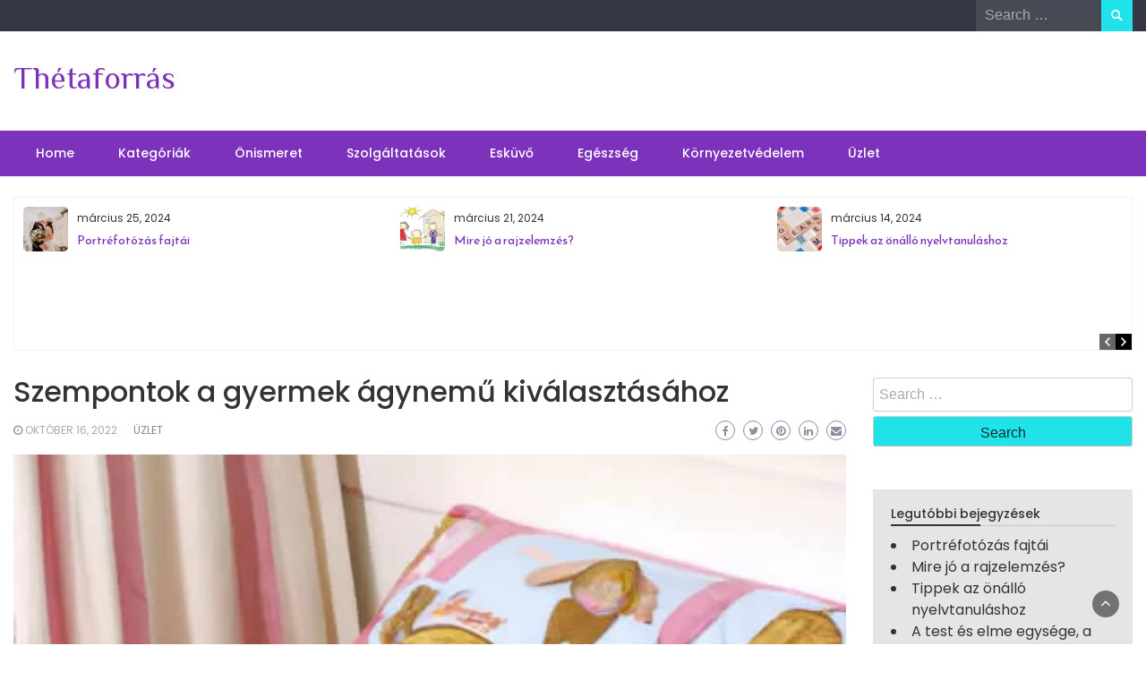

--- FILE ---
content_type: text/html;charset=UTF-8
request_url: https://thetaforras.hu/szempontok-a-gyermek-agynemu-kivalasztasahoz/
body_size: 15427
content:
<!DOCTYPE html>
<html lang="hu">
<head>
<meta charset="UTF-8">
	
	<meta name="viewport" content="width=device-width, initial-scale=1">
	<link rel="profile" href="https://gmpg.org/xfn/11">
		<meta name='robots' content='index, follow, max-image-preview:large, max-snippet:-1, max-video-preview:-1' />

	<!-- This site is optimized with the Yoast SEO plugin v22.3 - https://yoast.com/wordpress/plugins/seo/ -->
	<title>Szempontok a gyermek ágynemű kiválasztásához - Thétaforrás</title>
	<link rel="canonical" href="https://thetaforras.hu/szempontok-a-gyermek-agynemu-kivalasztasahoz/" />
	<meta property="og:locale" content="hu_HU" />
	<meta property="og:type" content="article" />
	<meta property="og:title" content="Szempontok a gyermek ágynemű kiválasztásához - Thétaforrás" />
	<meta property="og:description" content="Néhány kedvenc gyermekkori emlékünk az ágyunkhoz kötődik &#8211; takaróvárak a testvéreinkkel, összebújás a takaró alatt, miközben a szüleink mesét olvastak nekünk, vagy egyszerűen csak örömünkben ugráltunk a matracon. Már nem vagyunk gyerekek, de segíthetünk a mieinknek, hogy ugyanilyen nagyszerű emlékeket szerezzenek &#8211; és ezek az emlékek a gyerekágyneművel kezdődnek. A karakterekkel díszített lepedőktől kezdve a [&hellip;]" />
	<meta property="og:url" content="https://thetaforras.hu/szempontok-a-gyermek-agynemu-kivalasztasahoz/" />
	<meta property="og:site_name" content="Thétaforrás" />
	<meta property="article:published_time" content="2022-10-16T15:25:14+00:00" />
	<meta property="article:modified_time" content="2022-10-16T15:25:16+00:00" />
	<meta property="og:image" content="https://thetaforras.hu/wp-content/uploads/2022/10/gyermek-agynemu-002.jpg" />
	<meta property="og:image:width" content="512" />
	<meta property="og:image:height" content="512" />
	<meta property="og:image:type" content="image/jpeg" />
	<meta name="author" content="andrea" />
	<meta name="twitter:card" content="summary_large_image" />
	<meta name="twitter:label1" content="Szerző:" />
	<meta name="twitter:data1" content="andrea" />
	<meta name="twitter:label2" content="Becsült olvasási idő" />
	<meta name="twitter:data2" content="4 perc" />
	<script type="application/ld+json" class="yoast-schema-graph">{"@context":"https://schema.org","@graph":[{"@type":"WebPage","@id":"https://thetaforras.hu/szempontok-a-gyermek-agynemu-kivalasztasahoz/","url":"https://thetaforras.hu/szempontok-a-gyermek-agynemu-kivalasztasahoz/","name":"Szempontok a gyermek ágynemű kiválasztásához - Thétaforrás","isPartOf":{"@id":"https://thetaforras.hu/#website"},"primaryImageOfPage":{"@id":"https://thetaforras.hu/szempontok-a-gyermek-agynemu-kivalasztasahoz/#primaryimage"},"image":{"@id":"https://thetaforras.hu/szempontok-a-gyermek-agynemu-kivalasztasahoz/#primaryimage"},"thumbnailUrl":"https://thetaforras.hu/wp-content/uploads/2022/10/gyermek-agynemu-002.jpg","datePublished":"2022-10-16T15:25:14+00:00","dateModified":"2022-10-16T15:25:16+00:00","author":{"@id":"https://thetaforras.hu/#/schema/person/a592ad949c67d8b8b06780e84600b2a8"},"breadcrumb":{"@id":"https://thetaforras.hu/szempontok-a-gyermek-agynemu-kivalasztasahoz/#breadcrumb"},"inLanguage":"hu","potentialAction":[{"@type":"ReadAction","target":["https://thetaforras.hu/szempontok-a-gyermek-agynemu-kivalasztasahoz/"]}]},{"@type":"ImageObject","inLanguage":"hu","@id":"https://thetaforras.hu/szempontok-a-gyermek-agynemu-kivalasztasahoz/#primaryimage","url":"https://thetaforras.hu/wp-content/uploads/2022/10/gyermek-agynemu-002.jpg","contentUrl":"https://thetaforras.hu/wp-content/uploads/2022/10/gyermek-agynemu-002.jpg","width":512,"height":512},{"@type":"BreadcrumbList","@id":"https://thetaforras.hu/szempontok-a-gyermek-agynemu-kivalasztasahoz/#breadcrumb","itemListElement":[{"@type":"ListItem","position":1,"name":"Kezdőlap","item":"https://thetaforras.hu/"},{"@type":"ListItem","position":2,"name":"Szempontok a gyermek ágynemű kiválasztásához"}]},{"@type":"WebSite","@id":"https://thetaforras.hu/#website","url":"https://thetaforras.hu/","name":"Thétaforrás","description":"","potentialAction":[{"@type":"SearchAction","target":{"@type":"EntryPoint","urlTemplate":"https://thetaforras.hu/?s={search_term_string}"},"query-input":"required name=search_term_string"}],"inLanguage":"hu"},{"@type":"Person","@id":"https://thetaforras.hu/#/schema/person/a592ad949c67d8b8b06780e84600b2a8","name":"andrea","image":{"@type":"ImageObject","inLanguage":"hu","@id":"https://thetaforras.hu/#/schema/person/image/","url":"https://secure.gravatar.com/avatar/a8ad30501f3579d78eafed0b4a22b15b?s=96&d=mm&r=g","contentUrl":"https://secure.gravatar.com/avatar/a8ad30501f3579d78eafed0b4a22b15b?s=96&d=mm&r=g","caption":"andrea"},"url":"https://thetaforras.hu/author/andrea/"}]}</script>
	<!-- / Yoast SEO plugin. -->


<link rel="alternate" type="application/rss+xml" title="Thétaforrás &raquo; hírcsatorna" href="https://thetaforras.hu/feed/" />
<link rel='dns-prefetch' href='//fonts.googleapis.com'>
<link rel='dns-prefetch' href='//secure.gravatar.com'><script type="text/javascript">
/* <![CDATA[ */
window._wpemojiSettings = {"baseUrl":"https:\/\/s.w.org\/images\/core\/emoji\/14.0.0\/72x72\/","ext":".png","svgUrl":"https:\/\/s.w.org\/images\/core\/emoji\/14.0.0\/svg\/","svgExt":".svg","source":{"concatemoji":"https:\/\/thetaforras.hu\/wp-includes\/js\/wp-emoji-release.min.js"}};
/*! This file is auto-generated */
!function(i,n){var o,s,e;function c(e){try{var t={supportTests:e,timestamp:(new Date).valueOf()};sessionStorage.setItem(o,JSON.stringify(t))}catch(e){}}function p(e,t,n){e.clearRect(0,0,e.canvas.width,e.canvas.height),e.fillText(t,0,0);var t=new Uint32Array(e.getImageData(0,0,e.canvas.width,e.canvas.height).data),r=(e.clearRect(0,0,e.canvas.width,e.canvas.height),e.fillText(n,0,0),new Uint32Array(e.getImageData(0,0,e.canvas.width,e.canvas.height).data));return t.every(function(e,t){return e===r[t]})}function u(e,t,n){switch(t){case"flag":return n(e,"\ud83c\udff3\ufe0f\u200d\u26a7\ufe0f","\ud83c\udff3\ufe0f\u200b\u26a7\ufe0f")?!1:!n(e,"\ud83c\uddfa\ud83c\uddf3","\ud83c\uddfa\u200b\ud83c\uddf3")&&!n(e,"\ud83c\udff4\udb40\udc67\udb40\udc62\udb40\udc65\udb40\udc6e\udb40\udc67\udb40\udc7f","\ud83c\udff4\u200b\udb40\udc67\u200b\udb40\udc62\u200b\udb40\udc65\u200b\udb40\udc6e\u200b\udb40\udc67\u200b\udb40\udc7f");case"emoji":return!n(e,"\ud83e\udef1\ud83c\udffb\u200d\ud83e\udef2\ud83c\udfff","\ud83e\udef1\ud83c\udffb\u200b\ud83e\udef2\ud83c\udfff")}return!1}function f(e,t,n){var r="undefined"!=typeof WorkerGlobalScope&&self instanceof WorkerGlobalScope?new OffscreenCanvas(300,150):i.createElement("canvas"),a=r.getContext("2d",{willReadFrequently:!0}),o=(a.textBaseline="top",a.font="600 32px Arial",{});return e.forEach(function(e){o[e]=t(a,e,n)}),o}function t(e){var t=i.createElement("script");t.src=e,t.defer=!0,i.head.appendChild(t)}"undefined"!=typeof Promise&&(o="wpEmojiSettingsSupports",s=["flag","emoji"],n.supports={everything:!0,everythingExceptFlag:!0},e=new Promise(function(e){i.addEventListener("DOMContentLoaded",e,{once:!0})}),new Promise(function(t){var n=function(){try{var e=JSON.parse(sessionStorage.getItem(o));if("object"==typeof e&&"number"==typeof e.timestamp&&(new Date).valueOf()<e.timestamp+604800&&"object"==typeof e.supportTests)return e.supportTests}catch(e){}return null}();if(!n){if("undefined"!=typeof Worker&&"undefined"!=typeof OffscreenCanvas&&"undefined"!=typeof URL&&URL.createObjectURL&&"undefined"!=typeof Blob)try{var e="postMessage("+f.toString()+"("+[JSON.stringify(s),u.toString(),p.toString()].join(",")+"));",r=new Blob([e],{type:"text/javascript"}),a=new Worker(URL.createObjectURL(r),{name:"wpTestEmojiSupports"});return void(a.onmessage=function(e){c(n=e.data),a.terminate(),t(n)})}catch(e){}c(n=f(s,u,p))}t(n)}).then(function(e){for(var t in e)n.supports[t]=e[t],n.supports.everything=n.supports.everything&&n.supports[t],"flag"!==t&&(n.supports.everythingExceptFlag=n.supports.everythingExceptFlag&&n.supports[t]);n.supports.everythingExceptFlag=n.supports.everythingExceptFlag&&!n.supports.flag,n.DOMReady=!1,n.readyCallback=function(){n.DOMReady=!0}}).then(function(){return e}).then(function(){var e;n.supports.everything||(n.readyCallback(),(e=n.source||{}).concatemoji?t(e.concatemoji):e.wpemoji&&e.twemoji&&(t(e.twemoji),t(e.wpemoji)))}))}((window,document),window._wpemojiSettings);
/* ]]> */
</script>
<style id='wp-emoji-styles-inline-css' type='text/css'>

	img.wp-smiley, img.emoji {
		display: inline !important;
		border: none !important;
		box-shadow: none !important;
		height: 1em !important;
		width: 1em !important;
		margin: 0 0.07em !important;
		vertical-align: -0.1em !important;
		background: none !important;
		padding: 0 !important;
	}
</style>
<link rel='stylesheet' id='wp-block-library-css' href='https://thetaforras.hu/wp-includes/css/dist/block-library/style.min.css' type='text/css' media='all' />
<style id='wp-block-library-theme-inline-css' type='text/css'>
.wp-block-audio figcaption{color:#555;font-size:13px;text-align:center}.is-dark-theme .wp-block-audio figcaption{color:hsla(0,0%,100%,.65)}.wp-block-audio{margin:0 0 1em}.wp-block-code{border:1px solid #ccc;border-radius:4px;font-family:Menlo,Consolas,monaco,monospace;padding:.8em 1em}.wp-block-embed figcaption{color:#555;font-size:13px;text-align:center}.is-dark-theme .wp-block-embed figcaption{color:hsla(0,0%,100%,.65)}.wp-block-embed{margin:0 0 1em}.blocks-gallery-caption{color:#555;font-size:13px;text-align:center}.is-dark-theme .blocks-gallery-caption{color:hsla(0,0%,100%,.65)}.wp-block-image figcaption{color:#555;font-size:13px;text-align:center}.is-dark-theme .wp-block-image figcaption{color:hsla(0,0%,100%,.65)}.wp-block-image{margin:0 0 1em}.wp-block-pullquote{border-bottom:4px solid;border-top:4px solid;color:currentColor;margin-bottom:1.75em}.wp-block-pullquote cite,.wp-block-pullquote footer,.wp-block-pullquote__citation{color:currentColor;font-size:.8125em;font-style:normal;text-transform:uppercase}.wp-block-quote{border-left:.25em solid;margin:0 0 1.75em;padding-left:1em}.wp-block-quote cite,.wp-block-quote footer{color:currentColor;font-size:.8125em;font-style:normal;position:relative}.wp-block-quote.has-text-align-right{border-left:none;border-right:.25em solid;padding-left:0;padding-right:1em}.wp-block-quote.has-text-align-center{border:none;padding-left:0}.wp-block-quote.is-large,.wp-block-quote.is-style-large,.wp-block-quote.is-style-plain{border:none}.wp-block-search .wp-block-search__label{font-weight:700}.wp-block-search__button{border:1px solid #ccc;padding:.375em .625em}:where(.wp-block-group.has-background){padding:1.25em 2.375em}.wp-block-separator.has-css-opacity{opacity:.4}.wp-block-separator{border:none;border-bottom:2px solid;margin-left:auto;margin-right:auto}.wp-block-separator.has-alpha-channel-opacity{opacity:1}.wp-block-separator:not(.is-style-wide):not(.is-style-dots){width:100px}.wp-block-separator.has-background:not(.is-style-dots){border-bottom:none;height:1px}.wp-block-separator.has-background:not(.is-style-wide):not(.is-style-dots){height:2px}.wp-block-table{margin:0 0 1em}.wp-block-table td,.wp-block-table th{word-break:normal}.wp-block-table figcaption{color:#555;font-size:13px;text-align:center}.is-dark-theme .wp-block-table figcaption{color:hsla(0,0%,100%,.65)}.wp-block-video figcaption{color:#555;font-size:13px;text-align:center}.is-dark-theme .wp-block-video figcaption{color:hsla(0,0%,100%,.65)}.wp-block-video{margin:0 0 1em}.wp-block-template-part.has-background{margin-bottom:0;margin-top:0;padding:1.25em 2.375em}
</style>
<style id='classic-theme-styles-inline-css' type='text/css'>
/*! This file is auto-generated */
.wp-block-button__link{color:#fff;background-color:#32373c;border-radius:9999px;box-shadow:none;text-decoration:none;padding:calc(.667em + 2px) calc(1.333em + 2px);font-size:1.125em}.wp-block-file__button{background:#32373c;color:#fff;text-decoration:none}
</style>
<style id='global-styles-inline-css' type='text/css'>
body{--wp--preset--color--black: #000000;--wp--preset--color--cyan-bluish-gray: #abb8c3;--wp--preset--color--white: #ffffff;--wp--preset--color--pale-pink: #f78da7;--wp--preset--color--vivid-red: #cf2e2e;--wp--preset--color--luminous-vivid-orange: #ff6900;--wp--preset--color--luminous-vivid-amber: #fcb900;--wp--preset--color--light-green-cyan: #7bdcb5;--wp--preset--color--vivid-green-cyan: #00d084;--wp--preset--color--pale-cyan-blue: #8ed1fc;--wp--preset--color--vivid-cyan-blue: #0693e3;--wp--preset--color--vivid-purple: #9b51e0;--wp--preset--gradient--vivid-cyan-blue-to-vivid-purple: linear-gradient(135deg,rgba(6,147,227,1) 0%,rgb(155,81,224) 100%);--wp--preset--gradient--light-green-cyan-to-vivid-green-cyan: linear-gradient(135deg,rgb(122,220,180) 0%,rgb(0,208,130) 100%);--wp--preset--gradient--luminous-vivid-amber-to-luminous-vivid-orange: linear-gradient(135deg,rgba(252,185,0,1) 0%,rgba(255,105,0,1) 100%);--wp--preset--gradient--luminous-vivid-orange-to-vivid-red: linear-gradient(135deg,rgba(255,105,0,1) 0%,rgb(207,46,46) 100%);--wp--preset--gradient--very-light-gray-to-cyan-bluish-gray: linear-gradient(135deg,rgb(238,238,238) 0%,rgb(169,184,195) 100%);--wp--preset--gradient--cool-to-warm-spectrum: linear-gradient(135deg,rgb(74,234,220) 0%,rgb(151,120,209) 20%,rgb(207,42,186) 40%,rgb(238,44,130) 60%,rgb(251,105,98) 80%,rgb(254,248,76) 100%);--wp--preset--gradient--blush-light-purple: linear-gradient(135deg,rgb(255,206,236) 0%,rgb(152,150,240) 100%);--wp--preset--gradient--blush-bordeaux: linear-gradient(135deg,rgb(254,205,165) 0%,rgb(254,45,45) 50%,rgb(107,0,62) 100%);--wp--preset--gradient--luminous-dusk: linear-gradient(135deg,rgb(255,203,112) 0%,rgb(199,81,192) 50%,rgb(65,88,208) 100%);--wp--preset--gradient--pale-ocean: linear-gradient(135deg,rgb(255,245,203) 0%,rgb(182,227,212) 50%,rgb(51,167,181) 100%);--wp--preset--gradient--electric-grass: linear-gradient(135deg,rgb(202,248,128) 0%,rgb(113,206,126) 100%);--wp--preset--gradient--midnight: linear-gradient(135deg,rgb(2,3,129) 0%,rgb(40,116,252) 100%);--wp--preset--font-size--small: 13px;--wp--preset--font-size--medium: 20px;--wp--preset--font-size--large: 36px;--wp--preset--font-size--x-large: 42px;--wp--preset--spacing--20: 0.44rem;--wp--preset--spacing--30: 0.67rem;--wp--preset--spacing--40: 1rem;--wp--preset--spacing--50: 1.5rem;--wp--preset--spacing--60: 2.25rem;--wp--preset--spacing--70: 3.38rem;--wp--preset--spacing--80: 5.06rem;--wp--preset--shadow--natural: 6px 6px 9px rgba(0, 0, 0, 0.2);--wp--preset--shadow--deep: 12px 12px 50px rgba(0, 0, 0, 0.4);--wp--preset--shadow--sharp: 6px 6px 0px rgba(0, 0, 0, 0.2);--wp--preset--shadow--outlined: 6px 6px 0px -3px rgba(255, 255, 255, 1), 6px 6px rgba(0, 0, 0, 1);--wp--preset--shadow--crisp: 6px 6px 0px rgba(0, 0, 0, 1);}:where(.is-layout-flex){gap: 0.5em;}:where(.is-layout-grid){gap: 0.5em;}body .is-layout-flow > .alignleft{float: left;margin-inline-start: 0;margin-inline-end: 2em;}body .is-layout-flow > .alignright{float: right;margin-inline-start: 2em;margin-inline-end: 0;}body .is-layout-flow > .aligncenter{margin-left: auto !important;margin-right: auto !important;}body .is-layout-constrained > .alignleft{float: left;margin-inline-start: 0;margin-inline-end: 2em;}body .is-layout-constrained > .alignright{float: right;margin-inline-start: 2em;margin-inline-end: 0;}body .is-layout-constrained > .aligncenter{margin-left: auto !important;margin-right: auto !important;}body .is-layout-constrained > :where(:not(.alignleft):not(.alignright):not(.alignfull)){max-width: var(--wp--style--global--content-size);margin-left: auto !important;margin-right: auto !important;}body .is-layout-constrained > .alignwide{max-width: var(--wp--style--global--wide-size);}body .is-layout-flex{display: flex;}body .is-layout-flex{flex-wrap: wrap;align-items: center;}body .is-layout-flex > *{margin: 0;}body .is-layout-grid{display: grid;}body .is-layout-grid > *{margin: 0;}:where(.wp-block-columns.is-layout-flex){gap: 2em;}:where(.wp-block-columns.is-layout-grid){gap: 2em;}:where(.wp-block-post-template.is-layout-flex){gap: 1.25em;}:where(.wp-block-post-template.is-layout-grid){gap: 1.25em;}.has-black-color{color: var(--wp--preset--color--black) !important;}.has-cyan-bluish-gray-color{color: var(--wp--preset--color--cyan-bluish-gray) !important;}.has-white-color{color: var(--wp--preset--color--white) !important;}.has-pale-pink-color{color: var(--wp--preset--color--pale-pink) !important;}.has-vivid-red-color{color: var(--wp--preset--color--vivid-red) !important;}.has-luminous-vivid-orange-color{color: var(--wp--preset--color--luminous-vivid-orange) !important;}.has-luminous-vivid-amber-color{color: var(--wp--preset--color--luminous-vivid-amber) !important;}.has-light-green-cyan-color{color: var(--wp--preset--color--light-green-cyan) !important;}.has-vivid-green-cyan-color{color: var(--wp--preset--color--vivid-green-cyan) !important;}.has-pale-cyan-blue-color{color: var(--wp--preset--color--pale-cyan-blue) !important;}.has-vivid-cyan-blue-color{color: var(--wp--preset--color--vivid-cyan-blue) !important;}.has-vivid-purple-color{color: var(--wp--preset--color--vivid-purple) !important;}.has-black-background-color{background-color: var(--wp--preset--color--black) !important;}.has-cyan-bluish-gray-background-color{background-color: var(--wp--preset--color--cyan-bluish-gray) !important;}.has-white-background-color{background-color: var(--wp--preset--color--white) !important;}.has-pale-pink-background-color{background-color: var(--wp--preset--color--pale-pink) !important;}.has-vivid-red-background-color{background-color: var(--wp--preset--color--vivid-red) !important;}.has-luminous-vivid-orange-background-color{background-color: var(--wp--preset--color--luminous-vivid-orange) !important;}.has-luminous-vivid-amber-background-color{background-color: var(--wp--preset--color--luminous-vivid-amber) !important;}.has-light-green-cyan-background-color{background-color: var(--wp--preset--color--light-green-cyan) !important;}.has-vivid-green-cyan-background-color{background-color: var(--wp--preset--color--vivid-green-cyan) !important;}.has-pale-cyan-blue-background-color{background-color: var(--wp--preset--color--pale-cyan-blue) !important;}.has-vivid-cyan-blue-background-color{background-color: var(--wp--preset--color--vivid-cyan-blue) !important;}.has-vivid-purple-background-color{background-color: var(--wp--preset--color--vivid-purple) !important;}.has-black-border-color{border-color: var(--wp--preset--color--black) !important;}.has-cyan-bluish-gray-border-color{border-color: var(--wp--preset--color--cyan-bluish-gray) !important;}.has-white-border-color{border-color: var(--wp--preset--color--white) !important;}.has-pale-pink-border-color{border-color: var(--wp--preset--color--pale-pink) !important;}.has-vivid-red-border-color{border-color: var(--wp--preset--color--vivid-red) !important;}.has-luminous-vivid-orange-border-color{border-color: var(--wp--preset--color--luminous-vivid-orange) !important;}.has-luminous-vivid-amber-border-color{border-color: var(--wp--preset--color--luminous-vivid-amber) !important;}.has-light-green-cyan-border-color{border-color: var(--wp--preset--color--light-green-cyan) !important;}.has-vivid-green-cyan-border-color{border-color: var(--wp--preset--color--vivid-green-cyan) !important;}.has-pale-cyan-blue-border-color{border-color: var(--wp--preset--color--pale-cyan-blue) !important;}.has-vivid-cyan-blue-border-color{border-color: var(--wp--preset--color--vivid-cyan-blue) !important;}.has-vivid-purple-border-color{border-color: var(--wp--preset--color--vivid-purple) !important;}.has-vivid-cyan-blue-to-vivid-purple-gradient-background{background: var(--wp--preset--gradient--vivid-cyan-blue-to-vivid-purple) !important;}.has-light-green-cyan-to-vivid-green-cyan-gradient-background{background: var(--wp--preset--gradient--light-green-cyan-to-vivid-green-cyan) !important;}.has-luminous-vivid-amber-to-luminous-vivid-orange-gradient-background{background: var(--wp--preset--gradient--luminous-vivid-amber-to-luminous-vivid-orange) !important;}.has-luminous-vivid-orange-to-vivid-red-gradient-background{background: var(--wp--preset--gradient--luminous-vivid-orange-to-vivid-red) !important;}.has-very-light-gray-to-cyan-bluish-gray-gradient-background{background: var(--wp--preset--gradient--very-light-gray-to-cyan-bluish-gray) !important;}.has-cool-to-warm-spectrum-gradient-background{background: var(--wp--preset--gradient--cool-to-warm-spectrum) !important;}.has-blush-light-purple-gradient-background{background: var(--wp--preset--gradient--blush-light-purple) !important;}.has-blush-bordeaux-gradient-background{background: var(--wp--preset--gradient--blush-bordeaux) !important;}.has-luminous-dusk-gradient-background{background: var(--wp--preset--gradient--luminous-dusk) !important;}.has-pale-ocean-gradient-background{background: var(--wp--preset--gradient--pale-ocean) !important;}.has-electric-grass-gradient-background{background: var(--wp--preset--gradient--electric-grass) !important;}.has-midnight-gradient-background{background: var(--wp--preset--gradient--midnight) !important;}.has-small-font-size{font-size: var(--wp--preset--font-size--small) !important;}.has-medium-font-size{font-size: var(--wp--preset--font-size--medium) !important;}.has-large-font-size{font-size: var(--wp--preset--font-size--large) !important;}.has-x-large-font-size{font-size: var(--wp--preset--font-size--x-large) !important;}
.wp-block-navigation a:where(:not(.wp-element-button)){color: inherit;}
:where(.wp-block-post-template.is-layout-flex){gap: 1.25em;}:where(.wp-block-post-template.is-layout-grid){gap: 1.25em;}
:where(.wp-block-columns.is-layout-flex){gap: 2em;}:where(.wp-block-columns.is-layout-grid){gap: 2em;}
.wp-block-pullquote{font-size: 1.5em;line-height: 1.6;}
</style>
<link rel='stylesheet' id='bootstrap-css' href='https://thetaforras.hu/wp-content/themes/wp-travel-magazine/css/bootstrap.css' type='text/css' media='all' />
<link rel='stylesheet' id='fontawesome-css' href='https://thetaforras.hu/wp-content/themes/wp-travel-magazine/css/font-awesome.css' type='text/css' media='all' />
<link rel='stylesheet' id='owl-css' href='https://thetaforras.hu/wp-content/themes/wp-travel-magazine/css/owl.carousel.css' type='text/css' media='all' />
<link rel='stylesheet' id='wp-travel-magazine-googlefonts-css' href='https://fonts.googleapis.com/css?family=Poppins%3A200%2C300%2C400%2C500%2C600%2C700%2C800%2C900%7CPlayfair+Display%3A200%2C300%2C400%2C500%2C600%2C700%2C800%2C900%7CPhilosopher%3A200%2C300%2C400%2C500%2C600%2C700%2C800%2C900%7CMontserrat%3A200%2C300%2C400%2C500%2C600%2C700%2C800%2C900%7CReem+Kufi%3A200%2C300%2C400%2C500%2C600%2C700%2C800%2C900%7CReem+Kufi%3A200%2C300%2C400%2C500%2C600%2C700%2C800%2C900%7CReem+Kufi%3A200%2C300%2C400%2C500%2C600%2C700%2C800%2C900%7CPoppins%3A200%2C300%2C400%2C500%2C600%2C700%2C800%2C900%7C&#038;ver=6.4.3' type='text/css' media='all' />
<link rel='stylesheet' id='wp-travel-magazine-style-css' href='https://thetaforras.hu/wp-content/themes/wp-travel-magazine/style.css' type='text/css' media='all' />
<style id='wp-travel-magazine-style-inline-css' type='text/css'>
.detail-content h1{ font:500 32px/1em Poppins; }h1{ color:#333; }.detail-content h2{ font:400 28px/1em Mirza; }h2{ color:#333; }.detail-content h3{ font:300 24px/1em Monda; }h3{ color:#333; }.detail-content h4{ font:200 21px/1em Moul; }h4{ color:#333; }.detail-content h5{ font:150 15px/1em Ovo; }h5{ color:#333; }.detail-content h6{ font:100 12px/1em Oxygen; }h6{ color:#333; }
                body{ font: 400 16px/24px Poppins; color: #333; }
                body{ background-color: #fff; }

                article{ font: 400 18px/31px Playfair Display; color: #333; }

                div.container{ max-width: 1297px; }

                .featured-layout .news-snippet{border-radius: 5px;min-height:250px; }
                .news-snippet .featured-image img,.headline-wrapper .owl-carousel .owl-item img,.news-carousel-wrapper .owl-carousel .owl-item img,.news-snippet img,.category-blog-view-1 .category-blog-items:first-child,.banner-news-list img,.slider-banner-3 .banner-news-caption, .slider-banner-1 .banner-news-caption{border-radius: 5px;}



                header .logo img{ height: 70px; }
                .site-title a{ font-size: 35px; font-family: Philosopher; color: #7c32ba;}
                header .logo .site-description{color: #97a6b2;}
                section.top-bar{padding: 32px 0;}

                section.top-bar:before {background: #ffffff; opacity: 0;}


                

                .featured-news-title{ font-size: 24px; font-family: Reem Kufi; line-height: 30px; font-weight: 200;}
                .featured-news-title a{color: #fff;}


                
                

                .blog-news-title{ font-size: 22px; font-family: Reem Kufi; line-height: 30px; font-weight: 400;}
                .blog-news-title a{color: #7caab6;}

                

                .headline-news-title{ font-size: 14px; font-family: Reem Kufi; line-height: 16px; font-weight: 200;}
                .headline-news-title a{color: #7c32ba;}
                .headline-ticker-wrapper .headline-heading{background-color: #7caab6;}


                
               

                // link color
                a{color:#ececec;}

                #primary-menu li a {color: #fff;}
                header .main-nav{background-color: #7c32ba;}
                .main-navigation ul ul.sub-menu{background-color: #7c32ba;}
                .main-navigation .nav-menu{background-color: #7c32ba;}
                #primary-menu li a{ font-size: 14px; font-family: Poppins; font-weight: 500;}
                footer.main{background-color: #ececec;}


                header .top-info.pri-bg-color{background-color: #353844;}

                


                /*buttons*/
                header .search-submit,.widget .profile-link,
                .woocommerce #respond input#submit.alt, .woocommerce a.button.alt,
                .woocommerce button.button.alt, .woocommerce input.button.alt,.woocommerce #respond input#submit, .woocommerce a.button, .woocommerce button.button,
                .woocommerce input.button,form#wte_enquiry_contact_form input#enquiry_submit_button,#blossomthemes-email-newsletter-626 input.subscribe-submit-626,
                .jetpack_subscription_widget,.widget_search .search-submit,.widget-instagram .owl-carousel .owl-nav .owl-prev,
                .widget-instagram .owl-carousel .owl-nav .owl-next,.widget_search input.search-submit
                {background-color: #20e3ea;}

                .featured-layout .news-snippet .category a{background-color:#7c32ba;}


                

               
        
</style>
<link rel='stylesheet' id='wp-travel-magazine-layout-css' href='https://thetaforras.hu/wp-content/themes/wp-travel-magazine/css/layout.css' type='text/css' media='all' />
<script type="text/javascript" src="https://thetaforras.hu/wp-includes/js/jquery/jquery.min.js" id="jquery-core-js"></script>
<script type="text/javascript" src="https://thetaforras.hu/wp-includes/js/jquery/jquery-migrate.min.js" id="jquery-migrate-js"></script>
<script type="text/javascript" id="wp_travel_magazine_loadmore-js-extra">
/* <![CDATA[ */
/*swift-is-localization*/
var wp_travel_magazine_loadmore_params = {"ajaxurl":"https:\/\/thetaforras.hu\/wp-admin\/admin-ajax.php","current_page":"1","max_page":"9","cat":"0"};
/* ]]> */
</script>
<script type="text/javascript" src="https://thetaforras.hu/wp-content/themes/wp-travel-magazine/js/loadmore.js" id="wp_travel_magazine_loadmore-js"></script>
<link rel="https://api.w.org/" href="https://thetaforras.hu/wp-json/" /><link rel="alternate" type="application/json" href="https://thetaforras.hu/wp-json/wp/v2/posts/1532" /><link rel="EditURI" type="application/rsd+xml" title="RSD" href="https://thetaforras.hu/xmlrpc.php?rsd" />
<meta name="generator" content="WordPress 6.4.3" />
<link rel='shortlink' href='https://thetaforras.hu/?p=1532' />
<link rel="alternate" type="application/json+oembed" href="https://thetaforras.hu/wp-json/oembed/1.0/embed?url=https%3A%2F%2Fthetaforras.hu%2Fszempontok-a-gyermek-agynemu-kivalasztasahoz%2F" />
<link rel="alternate" type="text/xml+oembed" href="https://thetaforras.hu/wp-json/oembed/1.0/embed?url=https%3A%2F%2Fthetaforras.hu%2Fszempontok-a-gyermek-agynemu-kivalasztasahoz%2F&#038;format=xml" />
<meta name="generator" content="Elementor 3.20.3; features: e_optimized_assets_loading, additional_custom_breakpoints, block_editor_assets_optimize, e_image_loading_optimization; settings: css_print_method-external, google_font-enabled, font_display-auto">
<script data-dont-merge="">(function(){function iv(a){if(a.nodeName=='SOURCE'){a = a.nextSibling;}if(typeof a !== 'object' || a === null || typeof a.getBoundingClientRect!=='function'){return false}var b=a.getBoundingClientRect();return((a.innerHeight||a.clientHeight)>0&&b.bottom+50>=0&&b.right+50>=0&&b.top-50<=(window.innerHeight||document.documentElement.clientHeight)&&b.left-50<=(window.innerWidth||document.documentElement.clientWidth))}function ll(){var a=document.querySelectorAll('[data-swift-image-lazyload]');for(var i in a){if(iv(a[i])){a[i].onload=function(){window.dispatchEvent(new Event('resize'));};try{if(a[i].nodeName == 'IMG'){a[i].setAttribute('src',(typeof a[i].dataset.src != 'undefined' ? a[i].dataset.src : a[i].src))};a[i].setAttribute('srcset',(typeof a[i].dataset.srcset !== 'undefined' ? a[i].dataset.srcset : ''));a[i].setAttribute('sizes',(typeof a[i].dataset.sizes !== 'undefined' ? a[i].dataset.sizes : ''));a[i].setAttribute('style',(typeof a[i].dataset.style !== 'undefined' ? a[i].dataset.style : ''));a[i].removeAttribute('data-swift-image-lazyload')}catch(e){}}}requestAnimationFrame(ll)}requestAnimationFrame(ll)})();</script></head>
<body class="post-template-default single single-post postid-1532 single-format-standard wp-embed-responsive group-blog elementor-default elementor-kit-1376">

<a class="skip-link screen-reader-text" href="#content">Skip to content</a>





<header>
	
	<section class="top-info pri-bg-color">
		<div class="container">
			<div class="row">
				<!-- Brand and toggle get grouped for better mobile display -->	
				<div class="col-xs-6">
					<div class="social-icons">
						<ul class="list-inline">
                    
        
</ul>					</div>
				</div>

													<div class="col-xs-6 text-right"><div class="search-top"><form role="search" method="get" class="search-form" action="https://thetaforras.hu/">
    <label>
        <span class="screen-reader-text">Search for:</span>
        <input type="search" class="search-field" placeholder="Search &hellip;"
            value="" name="s" title="Search for:" />
    </label>
    <input type="submit" class="search-submit" value="Search" />
</form>	</div></div>
										</div>
	</div>
</section>

<section class="top-bar">
	<div class="container">
		<div class="row top-head-2">
			<div class="col-sm-4 logo text-left">			
									<div class="site-title"><a href="https://thetaforras.hu/">Thétaforrás</a></div>
					<div class="site-description"></div>

							</div>

			</div>
</div> <!-- /.end of container -->
</section> <!-- /.end of section -->





<section  class="main-nav nav-two  sticky-header">
	<div class="container">
		<nav id="site-navigation" class="main-navigation">
			<button class="menu-toggle" aria-controls="primary-menu" aria-expanded="false"><!-- Primary Menu -->
				<div id="nav-icon">
					<span></span>
					<span></span>
					<span></span>
					<span></span>
				</div>
			</button>
			<div class="menu-main-menu-container"><ul id="primary-menu" class="menu"><li id="menu-item-1276" class="menu-item menu-item-type-post_type menu-item-object-page menu-item-1276"><a href="https://thetaforras.hu/sample-page-2-2/">Home</a></li>
<li id="menu-item-1358" class="menu-item menu-item-type-custom menu-item-object-custom menu-item-1358"><a href="#">Kategóriák</a></li>
<li id="menu-item-1359" class="menu-item menu-item-type-taxonomy menu-item-object-category menu-item-1359"><a href="https://thetaforras.hu/category/onismeret/">Önismeret</a></li>
<li id="menu-item-1360" class="menu-item menu-item-type-taxonomy menu-item-object-category menu-item-1360"><a href="https://thetaforras.hu/category/szolgaltatasok/">Szolgáltatások</a></li>
<li id="menu-item-1362" class="menu-item menu-item-type-taxonomy menu-item-object-category menu-item-1362"><a href="https://thetaforras.hu/category/eskuvo/">Esküvő</a></li>
<li id="menu-item-1363" class="menu-item menu-item-type-taxonomy menu-item-object-category menu-item-1363"><a href="https://thetaforras.hu/category/egeszseg/">Egészség</a></li>
<li id="menu-item-1364" class="menu-item menu-item-type-taxonomy menu-item-object-category menu-item-1364"><a href="https://thetaforras.hu/category/kornyezetvedelem/">Környezetvédelem</a></li>
<li id="menu-item-1361" class="menu-item menu-item-type-taxonomy menu-item-object-category current-post-ancestor current-menu-parent current-post-parent menu-item-1361"><a href="https://thetaforras.hu/category/uzlet/">Üzlet</a></li>
</ul></div>		</nav><!-- #site-navigation -->
	</div>
</section>

</header><div class="headline-ticker">
<div class="headline-ticker-1">
	<div class="container">
		<div class="headline-ticker-wrapper">
						<div class="headline-wrapper">
			<div id="owl-heading-1" class="owl-carousel" >
			 
				<div class="item">
																<a href="https://thetaforras.hu/portrefotozas-fajtai/" class="feature-image">
							<img src="[data-uri]" class="img-responsive" data-src="https://thetaforras.hu/wp-content/uploads/2024/03/eskuvo-002-150x150.jpg" data-srcset="" data-sizes="" data-swift-image-lazyload="true" data-style="" style="height:150px"  data-l>
						</a>
										<div class="headline-content">
						<small>március 25, 2024</small> 
						<h4 class="headline-news-title"><a href="https://thetaforras.hu/portrefotozas-fajtai/" class="heading-title">Portréfotózás fajtái</a></h4>
					</div>
				</div>
			 
				<div class="item">
																<a href="https://thetaforras.hu/mire-jo-a-rajzelemzes/" class="feature-image">
							<img src="[data-uri]" class="img-responsive" data-src="https://thetaforras.hu/wp-content/uploads/2024/03/rajzelemzes-150x150.jpg" data-srcset="" data-sizes="" data-swift-image-lazyload="true" data-style="" style="height:150px"  data-l>
						</a>
										<div class="headline-content">
						<small>március 21, 2024</small> 
						<h4 class="headline-news-title"><a href="https://thetaforras.hu/mire-jo-a-rajzelemzes/" class="heading-title">Mire jó a rajzelemzés?</a></h4>
					</div>
				</div>
			 
				<div class="item">
																<a href="https://thetaforras.hu/tippek-az-onallo-nyelvtanulashoz/" class="feature-image">
							<img src="[data-uri]" class="img-responsive" data-src="https://thetaforras.hu/wp-content/uploads/2024/03/angol-002-150x150.jpg" data-srcset="" data-sizes="" data-swift-image-lazyload="true" data-style="" style="height:150px"  data-l>
						</a>
										<div class="headline-content">
						<small>március 14, 2024</small> 
						<h4 class="headline-news-title"><a href="https://thetaforras.hu/tippek-az-onallo-nyelvtanulashoz/" class="heading-title">Tippek az önálló nyelvtanuláshoz</a></h4>
					</div>
				</div>
			 
				<div class="item">
																<a href="https://thetaforras.hu/a-test-es-elme-egysege-a-joga/" class="feature-image">
							<img src="[data-uri]" class="img-responsive" data-src="https://thetaforras.hu/wp-content/uploads/2024/03/joga-kezdoknek-150x150.jpg" data-srcset="" data-sizes="" data-swift-image-lazyload="true" data-style="" style="height:150px"  data-l>
						</a>
										<div class="headline-content">
						<small>március 11, 2024</small> 
						<h4 class="headline-news-title"><a href="https://thetaforras.hu/a-test-es-elme-egysege-a-joga/" class="heading-title">A test és elme egysége, a jóga</a></h4>
					</div>
				</div>
			 
				<div class="item">
																<a href="https://thetaforras.hu/miert-van-szukseg-allvanyozasra-es-hogyan-tortenik/" class="feature-image">
							<img src="[data-uri]" class="img-responsive" data-src="https://thetaforras.hu/wp-content/uploads/2024/03/allvany-150x150.jpg" data-srcset="" data-sizes="" data-swift-image-lazyload="true" data-style="" style="height:150px"  data-l>
						</a>
										<div class="headline-content">
						<small>március 5, 2024</small> 
						<h4 class="headline-news-title"><a href="https://thetaforras.hu/miert-van-szukseg-allvanyozasra-es-hogyan-tortenik/" class="heading-title">Miért van szükség állványozásra és hogyan történik?</a></h4>
					</div>
				</div>
							
			</div>
			</div>
		</div>
	</div>
</div></div>


<div id="content" class="inside-page content-area">
  <div class="container">
    <div class="row"> 

      <div class="col-sm-9" id="main-content">
        <section class="page-section">
          <div class="detail-content">

                                
              

<h1 class="page-title">Szempontok a gyermek ágynemű kiválasztásához</h1>


<!-- info-social-wrap -->
<div class="info-social-wrap">
<!-- info -->
                      <div class="info">
              <ul class="list-inline">


                
                                                    <li><i class="fa fa-clock-o"></i> <a href="https://thetaforras.hu/2022/10/16/">október 16, 2022</a></li>
                
                                    <li>
                                                 <span class="category"><a href="https://thetaforras.hu/category/uzlet/">Üzlet</a></span>
                                            </li>
                
                                                                  

                                
              </ul>
            </div>
                    <!-- info -->

         <script type="text/javascript">
	var fb = '';
	var twitter = '';
	var pinterest = '';
	var linkedin = '';
</script>


	<div class="social-box">

					<a class="facebook-icon" href="https://www.facebook.com/sharer/sharer.php?u=https%3A%2F%2Fthetaforras.hu%2Fszempontok-a-gyermek-agynemu-kivalasztasahoz%2F" onclick="return ! window.open( this.href, fb, 'width=500, height=500' )">
			    <i class="fa fa-facebook-f"></i>
			</a>
		
					<a class="twitter-icon" href="https://twitter.com/intent/tweet?text=Szempontok%20a%20gyermek%20ágynemű%20kiválasztásához&#038;url=https%3A%2F%2Fthetaforras.hu%2Fszempontok-a-gyermek-agynemu-kivalasztasahoz%2F&#038;via=" onclick=" return ! window.open( this.href, twitter, 'width=500, height=500' )">
			   <i class="fa fa-twitter"></i>
			</a>
		
					<a class="pinterest-icon" href="http://pinterest.com/pin/create/button/?url=https%3A%2F%2Fthetaforras.hu%2Fszempontok-a-gyermek-agynemu-kivalasztasahoz%2F&#038;media=https%3A%2F%2Fthetaforras.hu%2Fwp-content%2Fuploads%2F2022%2F10%2Fgyermek-agynemu-002.jpg&#038;description=Szempontok%20a%20gyermek%20ágynemű%20kiválasztásához" onclick="return ! window.open( this.href, pinterest, 'width=500, height=500' )">
			    <i class="fa fa-pinterest"></i>
			</a>
		
					<a class="linkedin-icon" href="https://www.linkedin.com/shareArticle?mini=true&#038;url=https%3A%2F%2Fthetaforras.hu%2Fszempontok-a-gyermek-agynemu-kivalasztasahoz%2F&#038;title=Szempontok%20a%20gyermek%20ágynemű%20kiválasztásához" onclick="return ! window.open( this.href, linkedin, 'width=500, height=500' )">
			    <i class="fa fa-linkedin"></i>
			</a>
		
					<a class="mail-icon" href="mailto:?subject=Szempontok%20a%20gyermek%20ágynemű%20kiválasztásához&#038;body=Szempontok%20a%20gyermek%20ágynemű%20kiválasztásához%20https%3A%2F%2Fthetaforras.hu%2Fszempontok-a-gyermek-agynemu-kivalasztasahoz%2F" target="_blank">
			    <i class="fa fa-envelope"></i>
			</a>
		

	</div>

</div>
<!-- info-social-wrap -->

<div class="single-post">
        


 


  <div class="post-content">
    
          <figure class="feature-image">
        <img width="512" height="512" src="[data-uri]" class="attachment-full size-full wp-post-image" alt="" decoding="async" data-src="https://thetaforras.hu/wp-content/uploads/2022/10/gyermek-agynemu-002.jpg" data-srcset="https://thetaforras.hu/wp-content/uploads/2022/10/gyermek-agynemu-002.jpg 512w, https://thetaforras.hu/wp-content/uploads/2022/10/gyermek-agynemu-002-300x300.jpg 300w, https://thetaforras.hu/wp-content/uploads/2022/10/gyermek-agynemu-002-150x150.jpg 150w, https://thetaforras.hu/wp-content/uploads/2022/10/gyermek-agynemu-002-20x20.jpg 20w" data-sizes="(max-width: 512px) 100vw, 512px" data-swift-image-lazyload="true" data-style="" style="height:512px"  data-l>      </figure>      
    
    
    <article>
      
<p>Néhány kedvenc gyermekkori emlékünk az ágyunkhoz kötődik &#8211; takaróvárak a testvéreinkkel, összebújás a takaró alatt, miközben a szüleink mesét olvastak nekünk, vagy egyszerűen csak örömünkben ugráltunk a matracon. Már nem vagyunk gyerekek, de segíthetünk a mieinknek, hogy ugyanilyen nagyszerű emlékeket szerezzenek &#8211; és ezek az emlékek a gyerekágyneművel kezdődnek.</p>



<p>A karakterekkel díszített lepedőktől kezdve a nagymama régi paplantakarójáig rengeteg választási lehetőség közül válogathatunk. Ha tudja, hogy mire kell figyelnie a gyermekágynemű kiválasztásakor, segíthet a tökéletes ágy kialakításában gyermekei számára.</p>



<h2 class="wp-block-heading">Biztonság</h2>



<p>A biztonság az első, különösen, ha gyermekeinkről van szó. Tehát ugyanez igaz akkor is, amikor ágyneműt választ nekik. Ez leginkább akkor jelent gondot, ha kisbabák vannak. A kevesebb több, ha babaágyneműről van szó. Használjon szorosan illeszkedő, légáteresztő ágyneműt, amely befedi a matracot.</p>



<p>A kiságyban lévő takarók fulladásveszélyt jelenthetnek a babák számára, ha egy évnél fiatalabbak. Ha tehát horgolt takarókat kapott a babaköszöntőre, vagy van olyan örökölt takarója, amelyet tovább szeretne adni, várjon, amíg a baba kikerül a kiságyból.</p>



<h2 class="wp-block-heading">Méret</h2>



<p>Ha már tudja, hogy nyugodtan adhat a babának a lepedőn kívül más ágyneműt is, elkezdheti keresni a gyermek ágyához illő ágyneműt.</p>



<p>A lehetőségei korlátozottabbak, ha teljes méretű ágy helyett kisgyermekággyal dolgozik. Emiatt sok szülő úgy dönt, hogy kisgyermekágy helyett egyenesen egy ikerágyba helyezi át gyermekét a kiságyból. Ez az Ön családjának preferenciáitól és a rendelkezésre álló helytől függ.</p>



<h2 class="wp-block-heading">Tartósság</h2>



<p>Még a leglelkiismeretesebb gyermek sem mindig kíméletes a holmijával. A gyermekkor a kicsapongás, a hisztik és a könnyek időszaka, ezért szeretné, ha <a href="https://ovisagynemu.hu/termekkategoria/ovis-agynemu/">gyermeke ágyneműje</a> megfelelne a kihívásnak. Az ágynemű tartósságát számos tényező befolyásolja.</p>



<h2 class="wp-block-heading">Minőség</h2>



<p>A régi kifejezés, hogy &#8222;azt kapja, amiért fizetett&#8221;, sok mindenre igaz &#8211; és az ágyneműkre is. Ha olcsó, rossz minőségű ágyneműt vásárol, az nem fog sokáig kitartani. A minőség az első lépés, amikor tartós, hosszú élettartamú lepedőt kell találni, amely kibírja, ha takaróforgataggá, nappali piknikek asztalterítőjévé válik, vagy akár a gyermeke éjszakai forgolódását. <a href="https://ovisagynemu.hu/termekkategoria/ovis-paplan-parna-szett/">Minőségi óvodás paplan párna szett választék</a> az ovisagynemu.hu webáruházban elérhetőek.</p>



<h2 class="wp-block-heading">Anyag</h2>



<p>Ha olvasta már a gyerekeinek a Három kismalac történetét, akkor tudja, hogy az, hogy miből készült valami, meghatározza, mennyire tartós. Ugyanez igaz az ágyneműre is. Bár a poliészter ágynemű kívülről tartósabbnak tűnhet, a természetes ágyneműk köztudottan jóval tovább tartanak, mint szintetikus társaik.</p>



<h2 class="wp-block-heading">Hogyan készül?</h2>



<p>Az, hogy valami hogyan készül, ugyanolyan fontos, mint az, hogy miből készült. Egy ágynemű szövése minőséget és tartósságot jelez. A szorosabb szövésűek kevésbé valószínű, hogy pilleződnek. Ez azt jelenti, hogy nem alakulnak ki azok az apró, rongyos, durva kis szálgombolyagok, amelyekre a gyerekeknek kényelmetlen ráfeküdni (különösen, ha érzékeny a bőrük).</p>



<h2 class="wp-block-heading">Mosható</h2>



<p>Gyermekeink ágyneműje rengeteg módon koszolódik &#8211; az éjféli ágybavizeléstől kezdve a kiömlött üdítős dobozokon át a szőrös barátokig, akik úgy döntenek, hogy éjszaka odabújnak a gyerekeinkhez. És minél több szennyeződés halmozódik fel az ágyneműben, annál valószínűbb, hogy az ágynemű irritálja a bőrt és súlyosbítja az allergiát.</p>



<p>Természetesen mindannyian olyan lepedőket szeretnénk, amelyek elég tartósak ahhoz, hogy ellenálljanak a mosógép pusztításának. A legmoshatóbb lepedők beszerzéséhez keressen teljesen természetes, hosszú szálú anyagot, például hosszú szálú pamutot.</p>



<h2 class="wp-block-heading">Komfort</h2>



<p>A gyerekeket nem mindig könnyű ágyba bújtatni. Elképesztő, hogy a gyerekek mennyi kifogást találnak ki, hogy egy kicsit tovább maradjanak fent, a hirtelen megtelt hólyagtól kezdve a &#8222;rejtélyes módon eltűnt&#8221; játékig.</p>



<p>Nem szeretné, ha gyermeke ágyneműje lenne az egyik olyan dolog, ami megakadályozza, hogy éjszaka ágyban maradjon.</p>



<h2 class="wp-block-heading">Lélegezzen az anyag</h2>



<p>Néha előfordulhat, hogy gyermeke azért nem tud ébren maradni éjszaka, mert túl meleg van. A hőmérséklet kiegyensúlyozásának legjobb módja, ha gondoskodik arról, hogy gyermeke ágyneműje lélegző legyen.</p>



<p>Ez azzal kezdődik, hogy minőségi, lélegző anyagból készült ágyneműt választ. Az olyan természetes anyagok, mint a pamut, sokkal légáteresztőbbek, mint a poliészter vagy a poliészter-pamut keverékek.</p>
      
           
    </article>

    <div class="article-footer-social"><script type="text/javascript">
	var fb = '';
	var twitter = '';
	var pinterest = '';
	var linkedin = '';
</script>


	<div class="social-box">

					<a class="facebook-icon" href="https://www.facebook.com/sharer/sharer.php?u=https%3A%2F%2Fthetaforras.hu%2Fszempontok-a-gyermek-agynemu-kivalasztasahoz%2F" onclick="return ! window.open( this.href, fb, 'width=500, height=500' )">
			    <i class="fa fa-facebook-f"></i>
			</a>
		
					<a class="twitter-icon" href="https://twitter.com/intent/tweet?text=Szempontok%20a%20gyermek%20ágynemű%20kiválasztásához&#038;url=https%3A%2F%2Fthetaforras.hu%2Fszempontok-a-gyermek-agynemu-kivalasztasahoz%2F&#038;via=" onclick=" return ! window.open( this.href, twitter, 'width=500, height=500' )">
			   <i class="fa fa-twitter"></i>
			</a>
		
					<a class="pinterest-icon" href="http://pinterest.com/pin/create/button/?url=https%3A%2F%2Fthetaforras.hu%2Fszempontok-a-gyermek-agynemu-kivalasztasahoz%2F&#038;media=https%3A%2F%2Fthetaforras.hu%2Fwp-content%2Fuploads%2F2022%2F10%2Fgyermek-agynemu-002.jpg&#038;description=Szempontok%20a%20gyermek%20ágynemű%20kiválasztásához" onclick="return ! window.open( this.href, pinterest, 'width=500, height=500' )">
			    <i class="fa fa-pinterest"></i>
			</a>
		
					<a class="linkedin-icon" href="https://www.linkedin.com/shareArticle?mini=true&#038;url=https%3A%2F%2Fthetaforras.hu%2Fszempontok-a-gyermek-agynemu-kivalasztasahoz%2F&#038;title=Szempontok%20a%20gyermek%20ágynemű%20kiválasztásához" onclick="return ! window.open( this.href, linkedin, 'width=500, height=500' )">
			    <i class="fa fa-linkedin"></i>
			</a>
		
					<a class="mail-icon" href="mailto:?subject=Szempontok%20a%20gyermek%20ágynemű%20kiválasztásához&#038;body=Szempontok%20a%20gyermek%20ágynemű%20kiválasztásához%20https%3A%2F%2Fthetaforras.hu%2Fszempontok-a-gyermek-agynemu-kivalasztasahoz%2F" target="_blank">
			    <i class="fa fa-envelope"></i>
			</a>
		

	</div>

</div>

  </div>

    
          <div class="author-post clearfix">
                          <div class="author-image"> 
            <a href="https://thetaforras.hu/author/andrea/"><img alt="" src="[data-uri]" class="avatar avatar-75 photo" height="75" width="75" decoding="async" data-src="https://secure.gravatar.com/avatar/a8ad30501f3579d78eafed0b4a22b15b?s=75&#038;d=mm&#038;r=g" data-srcset="https://secure.gravatar.com/avatar/a8ad30501f3579d78eafed0b4a22b15b?s=150&#038;d=mm&#038;r=g 2x" data-sizes="" data-swift-image-lazyload="true" data-style="" style="height:75px"  data-l></a>
          </div>
                <div class="author-details">
        <h4><a href="https://thetaforras.hu/author/andrea/">andrea</a></h4>
        <p></p>
        </div>
      </div>
        
  </div>


                          
          </div><!-- /.end of deatil-content -->
        </section> <!-- /.end of section -->  
      </div>

      <div class="col-sm-3">
<div id="secondary" class="widget-area" role="complementary">
	<aside id="search-2" class="widget widget_search"><form role="search" method="get" class="search-form" action="https://thetaforras.hu/">
    <label>
        <span class="screen-reader-text">Search for:</span>
        <input type="search" class="search-field" placeholder="Search &hellip;"
            value="" name="s" title="Search for:" />
    </label>
    <input type="submit" class="search-submit" value="Search" />
</form>	</aside>
		<aside id="recent-posts-2" class="widget widget_recent_entries">
		<h5 class="widget-title">Legutóbbi bejegyzések</h5>
		<ul>
											<li>
					<a href="https://thetaforras.hu/portrefotozas-fajtai/">Portréfotózás fajtái</a>
									</li>
											<li>
					<a href="https://thetaforras.hu/mire-jo-a-rajzelemzes/">Mire jó a rajzelemzés?</a>
									</li>
											<li>
					<a href="https://thetaforras.hu/tippek-az-onallo-nyelvtanulashoz/">Tippek az önálló nyelvtanuláshoz</a>
									</li>
											<li>
					<a href="https://thetaforras.hu/a-test-es-elme-egysege-a-joga/">A test és elme egysége, a jóga</a>
									</li>
											<li>
					<a href="https://thetaforras.hu/miert-van-szukseg-allvanyozasra-es-hogyan-tortenik/">Miért van szükség állványozásra és hogyan történik?</a>
									</li>
					</ul>

		</aside><aside id="search-2" class="widget widget_search"><form role="search" method="get" class="search-form" action="https://thetaforras.hu/">
    <label>
        <span class="screen-reader-text">Search for:</span>
        <input type="search" class="search-field" placeholder="Search &hellip;"
            value="" name="s" title="Search for:" />
    </label>
    <input type="submit" class="search-submit" value="Search" />
</form>	</aside>
		<aside id="recent-posts-2" class="widget widget_recent_entries">
		<h5 class="widget-title">Legutóbbi bejegyzések</h5>
		<ul>
											<li>
					<a href="https://thetaforras.hu/portrefotozas-fajtai/">Portréfotózás fajtái</a>
									</li>
											<li>
					<a href="https://thetaforras.hu/mire-jo-a-rajzelemzes/">Mire jó a rajzelemzés?</a>
									</li>
											<li>
					<a href="https://thetaforras.hu/tippek-az-onallo-nyelvtanulashoz/">Tippek az önálló nyelvtanuláshoz</a>
									</li>
											<li>
					<a href="https://thetaforras.hu/a-test-es-elme-egysege-a-joga/">A test és elme egysége, a jóga</a>
									</li>
											<li>
					<a href="https://thetaforras.hu/miert-van-szukseg-allvanyozasra-es-hogyan-tortenik/">Miért van szükség állványozásra és hogyan történik?</a>
									</li>
					</ul>

		</aside><aside id="text-1" class="widget widget_text">			<div class="textwidget"></div>
		</aside></div><!-- #secondary --></div>

    </div>
  </div>
</div>



<footer class="main">
	<div class="container">
		<aside id="media_image-2" class="widget widget_media_image"><img width="1095" height="110" src="[data-uri]" class="image wp-image-1157  attachment-full size-full" alt="" style="max-width: 100%; height: auto;height:110px" decoding="async" data-src="https://thetaforras.hu/wp-content/uploads/2017/10/footer-logos.jpg" data-srcset="https://thetaforras.hu/wp-content/uploads/2017/10/footer-logos.jpg 1095w, https://thetaforras.hu/wp-content/uploads/2017/10/footer-logos-300x30.jpg 300w, https://thetaforras.hu/wp-content/uploads/2017/10/footer-logos-1024x103.jpg 1024w, https://thetaforras.hu/wp-content/uploads/2017/10/footer-logos-768x77.jpg 768w, https://thetaforras.hu/wp-content/uploads/2017/10/footer-logos-465x47.jpg 465w, https://thetaforras.hu/wp-content/uploads/2017/10/footer-logos-695x70.jpg 695w, https://thetaforras.hu/wp-content/uploads/2017/10/footer-logos-20x2.jpg 20w" data-sizes="(max-width: 1095px) 100vw, 1095px" data-swift-image-lazyload="true" data-style="max-width: 100%; height: auto;"  data-l></aside>	</div>
</footer>
<div class="copyright text-center">
	Powered by <a href="http://wordpress.org/">WordPress</a> | <a href="https://wpmagplus.com/" target="_blank"  rel="nofollow">WP Travel Magazine by WP Mag Plus</a>
</div>
<div class="scroll-top-wrapper"> <span class="scroll-top-inner"><i class="fa fa-2x fa-angle-up"></i></span></div>


<script type="text/javascript" src="https://thetaforras.hu/wp-content/themes/wp-travel-magazine/js/fontawesome.js" id="fontawesome-js"></script>
<script type="text/javascript" src="https://thetaforras.hu/wp-content/themes/wp-travel-magazine/js/script.js" id="wp-travel-magazine-scripts-js"></script>
<script type="text/javascript" src="https://thetaforras.hu/wp-content/themes/wp-travel-magazine/js/owl.carousel.js" id="owl-js"></script>
<script type="text/javascript" src="https://thetaforras.hu/wp-content/themes/wp-travel-magazine/js/navigation.js" id="wp-travel-magazine-navigation-js"></script>
<!--Cached with Swift Performance-->
</body>
</html>